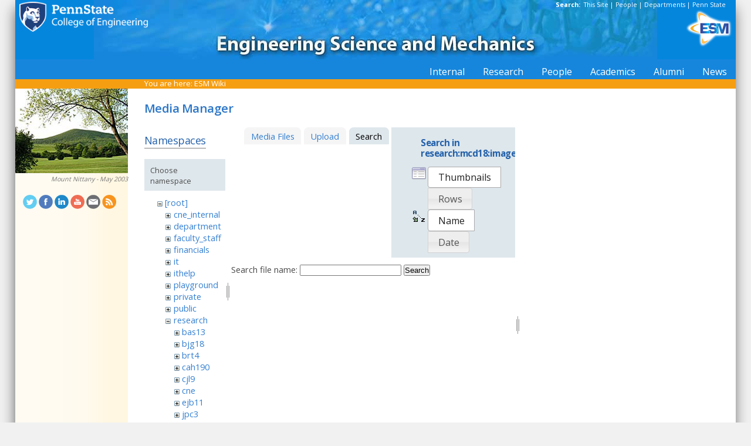

--- FILE ---
content_type: text/html; charset=utf-8
request_url: https://sites.esm.psu.edu/wiki/start?tab_details=history&do=media&tab_files=search&image=research%3Asjs49%3Ago_tell_aunt_rhody_quartet_for_2_violins_dog_and_greater_kudu.mov.zip&ns=research%3Amcd18%3Aimages
body_size: 25832
content:
<!DOCTYPE html>
<html>
<head>
  <meta http-equiv="Content-Type" content="text/html; charset=utf-8" />
  <title>
    ESM Wiki    [ESM Wiki]
  </title>

  <meta name="generator" content="DokuWiki"/>
<meta name="robots" content="noindex,nofollow"/>
<link rel="search" type="application/opensearchdescription+xml" href="/wiki/lib/exe/opensearch.php" title="ESM Wiki"/>
<link rel="start" href="/wiki/"/>
<link rel="contents" href="/wiki/start?do=index" title="Sitemap"/>
<link rel="manifest" href="/wiki/lib/exe/manifest.php"/>
<link rel="alternate" type="application/rss+xml" title="Recent Changes" href="/wiki/feed.php"/>
<link rel="alternate" type="application/rss+xml" title="Current namespace" href="/wiki/feed.php?mode=list&amp;ns=research:mcd18:images"/>
<link rel="alternate" type="text/html" title="Plain HTML" href="/wiki/_export/xhtml/start"/>
<link rel="alternate" type="text/plain" title="Wiki Markup" href="/wiki/_export/raw/start"/>
<link rel="stylesheet" href="/wiki/lib/exe/css.php?t=public&amp;tseed=d4ec959b682cd820a9917dbc21725a30"/>
<!--[if gte IE 9]><!-->
<script >/*<![CDATA[*/var NS='research:mcd18:images';var JSINFO = {"id":"start","namespace":"research:mcd18:images","ACT":"media","useHeadingNavigation":1,"useHeadingContent":1};
/*!]]>*/</script>
<script src="/wiki/lib/exe/jquery.php?tseed=f0349b609f9b91a485af8fd8ecd4aea4" defer="defer">/*<![CDATA[*/
/*!]]>*/</script>
<script src="/wiki/lib/exe/js.php?t=public&amp;tseed=d4ec959b682cd820a9917dbc21725a30" defer="defer">/*<![CDATA[*/
/*!]]>*/</script>
<!--<![endif]-->
<link href="/css/inside.css" rel="stylesheet" type="text/css" />
<link href='https://fonts.googleapis.com/css?family=Open+Sans:700,600,400' rel='stylesheet' type='text/css'>
  <link rel="shortcut icon" href="/wiki/lib/tpl/public/images/favicon.ico" />
<link rel="apple-touch-icon" href="/wiki/lib/tpl/public/images/apple-touch-icon.png" />
<script type="text/javascript">
  // Google Analytics by Bill Ames
  var _gaq = _gaq || [];
  _gaq.push(['_setAccount', 'UA-35002587-1']);
  _gaq.push(['_setDomainName', 'esm.psu.edu']);
  _gaq.push(['_trackPageview']);

  (function() {
    var ga = document.createElement('script'); ga.type = 'text/javascript'; ga.async = true;
    ga.src = ('https:' == document.location.protocol ? 'https://ssl' : 'http://www') + '.google-analytics.com/ga.js';
    var s = document.getElementsByTagName('script')[0]; s.parentNode.insertBefore(ga, s);
  })();

// This code prevents the clicky TOC toggling. - AJM
jQuery(document).ready(function() {
 jQuery('#dw__toc h3').off('click');
});
 
</script>
</head>
<body>
<div id="container">
<div id="multisearch"> 
	<strong>Search: </strong>&nbsp;<a href=https://sites.esm.psu.edu/search>This Site</a> | 
	<a href="http://www.psu.edu/directory/" target="_blank">People</a> | 
	<a href="http://www.psu.edu/directory/dept/" target="_blank">Departments</a> | 
	<a href="http://search.psu.edu" target="_blank">Penn State</a>
</div>
<div id="banner">
    <a href="http://www.psu.edu"><img id="psumark" src="/img2/PSU_mark_reverse-short2.png" alt="Penn State" /></a>
    <a href=http://www.esm.psu.edu><img id="bannerimg" src="/img/banner_blue.jpg" alt="ESM" /></a>
    <a href=http://www.esm.psu.edu/><span id="mobiletitle">Engineering Science<br /> and Mechanics</span><img id="ligature" src="/img2/ligature.png" alt="ESM" /></a>
</div> 
<!-- Masthead Ends Here --><div id="tabs-wrap"><div id="tabs"><ul><li><div class="dropcontainer"><a href="https://sites.esm.psu.edu/"><span>Internal</span></a><ul class="dropdown"></ul></div></li><li><div class="dropcontainer"><a href="http://www.esm.psu.edu/research/index.aspx"><span>Research</span></a><ul class="dropdown"></ul></div></li><li><div class="dropcontainer"><a href="http://www.esm.psu.edu/department/faculty-staff-list.aspx"><span>People</span></a><ul class="dropdown"><li><a href="http://www.esm.psu.edu/department/faculty-list.aspx">Faculty</a></li><li><a href="http://www.esm.psu.edu/department/staff-list.aspx">Staff</a></li><li><a href="http://www.esm.psu.edu/department/faculty-staff-list.aspx">Directory</a></li></ul></div></li><li><div class="dropcontainer"><a href="https://sites.esm.psu.edu"><span>Academics</span></a><ul class="dropdown"><li><a href="http://www.esm.psu.edu/academics/undergraduate/prospective-students.aspx">Undergrad</a></li><li><a href="http://www.esm.psu.edu/academics/graduate/prospective-students.aspx">Graduate</a></li><li><a href="http://www.esm.psu.edu/academics/graduate/one-year-masters-degree-programs.aspx">One-Year <br />Professional Degrees</a></li></ul></div></li><li><div class="dropcontainer"><a href="http://www.esm.psu.edu/alumni/index.aspx"><span>Alumni</span></a><ul class="dropdown"></ul></div></li><li><div class="dropcontainer"><a href="http://www.esm.psu.edu/news/"><span>News</span></a><ul class="dropdown"><li><a href="https://sites.esm.psu.edu/news/">Archives</a></li></ul></div></li></ul></div></div><!-- Tabs Border Starts Here -->
	<div id="tabsBorder">
	<div id="crumbs">
    
          <span class="bchead">You are here: </span><span class="home"><bdi><a href="/wiki/start" class="wikilink1" title="start" data-wiki-id="start">ESM Wiki</a></bdi></span>    	</div>
	</div> <!-- tabsBorder -->
<!-- Tabs Border Ends Here -->

<div id="middle-wrap">
<div id="navigationwrap">
<div id="navigation">
	<div id="sidebar_image"><a href="http://www.psu.edu/ur/about/nittany.html"><img src="/litecms/media/RandomSidebarImages/39_factoid2.jpg" width="192" height="144" alt="Mount Nittany - May 2003" title="Mount Nittany - May 2003" /></a><br /><a href="http://www.psu.edu/ur/about/nittany.html">Mount Nittany - May 2003</a></div>	</div> <!-- navigation end --> 
	<div id="socialmedia">
<a href="https://twitter.com/PSUESM" onclick="javascript:window.open(this.href, '', 'menubar=no,toolbar=no,resizable=yes,scrollbars=yes,height=768,width=1024');return false;">
<img src="/litecms/media/social_media/183_twitter.png" width="24" height="24" alt="Twitter Icon" title="Twitter" /></a>
<a href="https://www.facebook.com/psuesm" onclick="javascript:window.open(this.href, '', 'menubar=no,toolbar=no,resizable=yes,scrollbars=yes,height=768,width=1024');return false;"><img src="/litecms/media/social_media/177_facebook.png" width="24" height="24" alt="Facebook icon" title="Facebook" /></a>
<!-- <a href="http://www.linkedin.com/groups?gid=155040" onclick="javascript:window.open(this.href, '', 'menubar=no,toolbar=no,resizable=yes,scrollbars=yes,height=768,width=1024');return false;"><img src="/litecms/media/social_media/180_linkedin.png" width="24" height="24" alt="LinkedIn icon" title="LinkedIn" /></a> -->
<a href="https://www.linkedin.com/groups/13339066/" onclick="javascript:window.open(this.href, '', 'menubar=no,toolbar=no,resizable=yes,scrollbars=yes,height=768,width=1024');return false;"><img src="/litecms/media/social_media/180_linkedin.png" width="24" height="24" alt="LinkedIn icon" title="LinkedIn" /></a>
<a href="http://www.youtube.com/user/PSUESM" onclick="javascript:window.open(this.href, '', 'menubar=no,toolbar=no,resizable=yes,scrollbars=yes,height=768,width=1024');return false;"><img src="/litecms/media/social_media/181_youtube.png" width="24" height="24" alt="YoutTube" title="YouTube" /></a>
<a href="http://www.esm.psu.edu/contact" onclick="javascript:window.open(this.href, '', 'menubar=no,toolbar=no,resizable=yes,scrollbars=yes,height=768,width=1024');return false;"><img src="/litecms/media/social_media/185_email.png" width="24" height="24" alt="Email icon" title="Email" /></a>
<a href="http://www.esm.psu.edu/news/xml-rss2.php" onclick="javascript:window.open(this.href, '', 'menubar=no,toolbar=no,resizable=yes,scrollbars=yes,height=768,width=1024');return false;"><img src="/litecms/media/social_media/182_rss.png" width="24" height="24" alt="RSS icon" title="ESM Blog" /></a>
</div><!--socialmedia--></div> <!-- navigationwrap end -->

<div id="content-wrap">
<!-- Content Starts Here -->
<div id="content" class="dokuwiki">
<div id="mediamanager__page">
<h1>Media Manager</h1>
<div class="panel namespaces">
<h2>Namespaces</h2>
<div class="panelHeader">Choose namespace</div>
<div class="panelContent" id="media__tree">

<ul class="idx">
<li class="media level0 open"><img src="/wiki/lib/images/minus.gif" alt="−" /><div class="li"><a href="/wiki/start?ns=&amp;tab_files=files&amp;do=media&amp;tab_details=history&amp;image=research%3Asjs49%3Ago_tell_aunt_rhody_quartet_for_2_violins_dog_and_greater_kudu.mov.zip" class="idx_dir">[root]</a></div>
<ul class="idx">
<li class="media level1 closed"><img src="/wiki/lib/images/plus.gif" alt="+" /><div class="li"><a href="/wiki/start?ns=cne_internal&amp;tab_files=files&amp;do=media&amp;tab_details=history&amp;image=research%3Asjs49%3Ago_tell_aunt_rhody_quartet_for_2_violins_dog_and_greater_kudu.mov.zip" class="idx_dir">cne_internal</a></div></li>
<li class="media level1 closed"><img src="/wiki/lib/images/plus.gif" alt="+" /><div class="li"><a href="/wiki/start?ns=department&amp;tab_files=files&amp;do=media&amp;tab_details=history&amp;image=research%3Asjs49%3Ago_tell_aunt_rhody_quartet_for_2_violins_dog_and_greater_kudu.mov.zip" class="idx_dir">department</a></div></li>
<li class="media level1 closed"><img src="/wiki/lib/images/plus.gif" alt="+" /><div class="li"><a href="/wiki/start?ns=faculty_staff&amp;tab_files=files&amp;do=media&amp;tab_details=history&amp;image=research%3Asjs49%3Ago_tell_aunt_rhody_quartet_for_2_violins_dog_and_greater_kudu.mov.zip" class="idx_dir">faculty_staff</a></div></li>
<li class="media level1 closed"><img src="/wiki/lib/images/plus.gif" alt="+" /><div class="li"><a href="/wiki/start?ns=financials&amp;tab_files=files&amp;do=media&amp;tab_details=history&amp;image=research%3Asjs49%3Ago_tell_aunt_rhody_quartet_for_2_violins_dog_and_greater_kudu.mov.zip" class="idx_dir">financials</a></div></li>
<li class="media level1 closed"><img src="/wiki/lib/images/plus.gif" alt="+" /><div class="li"><a href="/wiki/start?ns=it&amp;tab_files=files&amp;do=media&amp;tab_details=history&amp;image=research%3Asjs49%3Ago_tell_aunt_rhody_quartet_for_2_violins_dog_and_greater_kudu.mov.zip" class="idx_dir">it</a></div></li>
<li class="media level1 closed"><img src="/wiki/lib/images/plus.gif" alt="+" /><div class="li"><a href="/wiki/start?ns=ithelp&amp;tab_files=files&amp;do=media&amp;tab_details=history&amp;image=research%3Asjs49%3Ago_tell_aunt_rhody_quartet_for_2_violins_dog_and_greater_kudu.mov.zip" class="idx_dir">ithelp</a></div></li>
<li class="media level1 closed"><img src="/wiki/lib/images/plus.gif" alt="+" /><div class="li"><a href="/wiki/start?ns=playground&amp;tab_files=files&amp;do=media&amp;tab_details=history&amp;image=research%3Asjs49%3Ago_tell_aunt_rhody_quartet_for_2_violins_dog_and_greater_kudu.mov.zip" class="idx_dir">playground</a></div></li>
<li class="media level1 closed"><img src="/wiki/lib/images/plus.gif" alt="+" /><div class="li"><a href="/wiki/start?ns=private&amp;tab_files=files&amp;do=media&amp;tab_details=history&amp;image=research%3Asjs49%3Ago_tell_aunt_rhody_quartet_for_2_violins_dog_and_greater_kudu.mov.zip" class="idx_dir">private</a></div></li>
<li class="media level1 closed"><img src="/wiki/lib/images/plus.gif" alt="+" /><div class="li"><a href="/wiki/start?ns=public&amp;tab_files=files&amp;do=media&amp;tab_details=history&amp;image=research%3Asjs49%3Ago_tell_aunt_rhody_quartet_for_2_violins_dog_and_greater_kudu.mov.zip" class="idx_dir">public</a></div></li>
<li class="media level1 open"><img src="/wiki/lib/images/minus.gif" alt="−" /><div class="li"><a href="/wiki/start?ns=research&amp;tab_files=files&amp;do=media&amp;tab_details=history&amp;image=research%3Asjs49%3Ago_tell_aunt_rhody_quartet_for_2_violins_dog_and_greater_kudu.mov.zip" class="idx_dir">research</a></div>
<ul class="idx">
<li class="media level2 closed"><img src="/wiki/lib/images/plus.gif" alt="+" /><div class="li"><a href="/wiki/start?ns=research%3Abas13&amp;tab_files=files&amp;do=media&amp;tab_details=history&amp;image=research%3Asjs49%3Ago_tell_aunt_rhody_quartet_for_2_violins_dog_and_greater_kudu.mov.zip" class="idx_dir">bas13</a></div></li>
<li class="media level2 closed"><img src="/wiki/lib/images/plus.gif" alt="+" /><div class="li"><a href="/wiki/start?ns=research%3Abjg18&amp;tab_files=files&amp;do=media&amp;tab_details=history&amp;image=research%3Asjs49%3Ago_tell_aunt_rhody_quartet_for_2_violins_dog_and_greater_kudu.mov.zip" class="idx_dir">bjg18</a></div></li>
<li class="media level2 closed"><img src="/wiki/lib/images/plus.gif" alt="+" /><div class="li"><a href="/wiki/start?ns=research%3Abrt4&amp;tab_files=files&amp;do=media&amp;tab_details=history&amp;image=research%3Asjs49%3Ago_tell_aunt_rhody_quartet_for_2_violins_dog_and_greater_kudu.mov.zip" class="idx_dir">brt4</a></div></li>
<li class="media level2 closed"><img src="/wiki/lib/images/plus.gif" alt="+" /><div class="li"><a href="/wiki/start?ns=research%3Acah190&amp;tab_files=files&amp;do=media&amp;tab_details=history&amp;image=research%3Asjs49%3Ago_tell_aunt_rhody_quartet_for_2_violins_dog_and_greater_kudu.mov.zip" class="idx_dir">cah190</a></div></li>
<li class="media level2 closed"><img src="/wiki/lib/images/plus.gif" alt="+" /><div class="li"><a href="/wiki/start?ns=research%3Acjl9&amp;tab_files=files&amp;do=media&amp;tab_details=history&amp;image=research%3Asjs49%3Ago_tell_aunt_rhody_quartet_for_2_violins_dog_and_greater_kudu.mov.zip" class="idx_dir">cjl9</a></div></li>
<li class="media level2 closed"><img src="/wiki/lib/images/plus.gif" alt="+" /><div class="li"><a href="/wiki/start?ns=research%3Acne&amp;tab_files=files&amp;do=media&amp;tab_details=history&amp;image=research%3Asjs49%3Ago_tell_aunt_rhody_quartet_for_2_violins_dog_and_greater_kudu.mov.zip" class="idx_dir">cne</a></div></li>
<li class="media level2 closed"><img src="/wiki/lib/images/plus.gif" alt="+" /><div class="li"><a href="/wiki/start?ns=research%3Aejb11&amp;tab_files=files&amp;do=media&amp;tab_details=history&amp;image=research%3Asjs49%3Ago_tell_aunt_rhody_quartet_for_2_violins_dog_and_greater_kudu.mov.zip" class="idx_dir">ejb11</a></div></li>
<li class="media level2 closed"><img src="/wiki/lib/images/plus.gif" alt="+" /><div class="li"><a href="/wiki/start?ns=research%3Ajpc3&amp;tab_files=files&amp;do=media&amp;tab_details=history&amp;image=research%3Asjs49%3Ago_tell_aunt_rhody_quartet_for_2_violins_dog_and_greater_kudu.mov.zip" class="idx_dir">jpc3</a></div></li>
<li class="media level2 closed"><img src="/wiki/lib/images/plus.gif" alt="+" /><div class="li"><a href="/wiki/start?ns=research%3Ajuh17&amp;tab_files=files&amp;do=media&amp;tab_details=history&amp;image=research%3Asjs49%3Ago_tell_aunt_rhody_quartet_for_2_violins_dog_and_greater_kudu.mov.zip" class="idx_dir">juh17</a></div></li>
<li class="media level2 closed"><img src="/wiki/lib/images/plus.gif" alt="+" /><div class="li"><a href="/wiki/start?ns=research%3Alhf10&amp;tab_files=files&amp;do=media&amp;tab_details=history&amp;image=research%3Asjs49%3Ago_tell_aunt_rhody_quartet_for_2_violins_dog_and_greater_kudu.mov.zip" class="idx_dir">lhf10</a></div></li>
<li class="media level2 open"><img src="/wiki/lib/images/minus.gif" alt="−" /><div class="li"><a href="/wiki/start?ns=research%3Amcd18&amp;tab_files=files&amp;do=media&amp;tab_details=history&amp;image=research%3Asjs49%3Ago_tell_aunt_rhody_quartet_for_2_violins_dog_and_greater_kudu.mov.zip" class="idx_dir">mcd18</a></div>
<ul class="idx">
<li class="media level3 closed"><img src="/wiki/lib/images/plus.gif" alt="+" /><div class="li"><a href="/wiki/start?ns=research%3Amcd18%3Abionano&amp;tab_files=files&amp;do=media&amp;tab_details=history&amp;image=research%3Asjs49%3Ago_tell_aunt_rhody_quartet_for_2_violins_dog_and_greater_kudu.mov.zip" class="idx_dir">bionano</a></div></li>
<li class="media level3 closed"><img src="/wiki/lib/images/plus.gif" alt="+" /><div class="li"><a href="/wiki/start?ns=research%3Amcd18%3Agrain3d&amp;tab_files=files&amp;do=media&amp;tab_details=history&amp;image=research%3Asjs49%3Ago_tell_aunt_rhody_quartet_for_2_violins_dog_and_greater_kudu.mov.zip" class="idx_dir">grain3d</a></div></li>
<li class="media level3 open"><img src="/wiki/lib/images/minus.gif" alt="−" /><div class="li"><a href="/wiki/start?ns=research%3Amcd18%3Aimages&amp;tab_files=files&amp;do=media&amp;tab_details=history&amp;image=research%3Asjs49%3Ago_tell_aunt_rhody_quartet_for_2_violins_dog_and_greater_kudu.mov.zip" class="idx_dir">images</a></div></li>
</ul>
</li>
<li class="media level2 closed"><img src="/wiki/lib/images/plus.gif" alt="+" /><div class="li"><a href="/wiki/start?ns=research%3Amwh4&amp;tab_files=files&amp;do=media&amp;tab_details=history&amp;image=research%3Asjs49%3Ago_tell_aunt_rhody_quartet_for_2_violins_dog_and_greater_kudu.mov.zip" class="idx_dir">mwh4</a></div></li>
<li class="media level2 closed"><img src="/wiki/lib/images/plus.gif" alt="+" /><div class="li"><a href="/wiki/start?ns=research%3Amxl46&amp;tab_files=files&amp;do=media&amp;tab_details=history&amp;image=research%3Asjs49%3Ago_tell_aunt_rhody_quartet_for_2_violins_dog_and_greater_kudu.mov.zip" class="idx_dir">mxl46</a></div></li>
<li class="media level2 closed"><img src="/wiki/lib/images/plus.gif" alt="+" /><div class="li"><a href="/wiki/start?ns=research%3Aooa1&amp;tab_files=files&amp;do=media&amp;tab_details=history&amp;image=research%3Asjs49%3Ago_tell_aunt_rhody_quartet_for_2_violins_dog_and_greater_kudu.mov.zip" class="idx_dir">ooa1</a></div></li>
<li class="media level2 closed"><img src="/wiki/lib/images/plus.gif" alt="+" /><div class="li"><a href="/wiki/start?ns=research%3Apjd17&amp;tab_files=files&amp;do=media&amp;tab_details=history&amp;image=research%3Asjs49%3Ago_tell_aunt_rhody_quartet_for_2_violins_dog_and_greater_kudu.mov.zip" class="idx_dir">pjd17</a></div></li>
<li class="media level2 closed"><img src="/wiki/lib/images/plus.gif" alt="+" /><div class="li"><a href="/wiki/start?ns=research%3Apml8&amp;tab_files=files&amp;do=media&amp;tab_details=history&amp;image=research%3Asjs49%3Ago_tell_aunt_rhody_quartet_for_2_violins_dog_and_greater_kudu.mov.zip" class="idx_dir">pml8</a></div></li>
<li class="media level2 closed"><img src="/wiki/lib/images/plus.gif" alt="+" /><div class="li"><a href="/wiki/start?ns=research%3Arfh13&amp;tab_files=files&amp;do=media&amp;tab_details=history&amp;image=research%3Asjs49%3Ago_tell_aunt_rhody_quartet_for_2_violins_dog_and_greater_kudu.mov.zip" class="idx_dir">rfh13</a></div></li>
<li class="media level2 closed"><img src="/wiki/lib/images/plus.gif" alt="+" /><div class="li"><a href="/wiki/start?ns=research%3Asjf2&amp;tab_files=files&amp;do=media&amp;tab_details=history&amp;image=research%3Asjs49%3Ago_tell_aunt_rhody_quartet_for_2_violins_dog_and_greater_kudu.mov.zip" class="idx_dir">sjf2</a></div></li>
<li class="media level2 closed"><img src="/wiki/lib/images/plus.gif" alt="+" /><div class="li"><a href="/wiki/start?ns=research%3Asuz10&amp;tab_files=files&amp;do=media&amp;tab_details=history&amp;image=research%3Asjs49%3Ago_tell_aunt_rhody_quartet_for_2_violins_dog_and_greater_kudu.mov.zip" class="idx_dir">suz10</a></div></li>
</ul>
</li>
<li class="media level1 closed"><img src="/wiki/lib/images/plus.gif" alt="+" /><div class="li"><a href="/wiki/start?ns=staff&amp;tab_files=files&amp;do=media&amp;tab_details=history&amp;image=research%3Asjs49%3Ago_tell_aunt_rhody_quartet_for_2_violins_dog_and_greater_kudu.mov.zip" class="idx_dir">staff</a></div></li>
<li class="media level1 closed"><img src="/wiki/lib/images/plus.gif" alt="+" /><div class="li"><a href="/wiki/start?ns=video&amp;tab_files=files&amp;do=media&amp;tab_details=history&amp;image=research%3Asjs49%3Ago_tell_aunt_rhody_quartet_for_2_violins_dog_and_greater_kudu.mov.zip" class="idx_dir">video</a></div></li>
<li class="media level1 closed"><img src="/wiki/lib/images/plus.gif" alt="+" /><div class="li"><a href="/wiki/start?ns=wiki&amp;tab_files=files&amp;do=media&amp;tab_details=history&amp;image=research%3Asjs49%3Ago_tell_aunt_rhody_quartet_for_2_violins_dog_and_greater_kudu.mov.zip" class="idx_dir">wiki</a></div></li>
</ul></li>
</ul>
</div>
</div>
<div class="panel filelist">
<h2 class="a11y">Media Files</h2>
<ul class="tabs">
<li><a href="/wiki/start?tab_files=files&amp;do=media&amp;tab_details=history&amp;image=research%3Asjs49%3Ago_tell_aunt_rhody_quartet_for_2_violins_dog_and_greater_kudu.mov.zip&amp;ns=research%3Amcd18%3Aimages">Media Files</a></li>
<li><a href="/wiki/start?tab_files=upload&amp;do=media&amp;tab_details=history&amp;image=research%3Asjs49%3Ago_tell_aunt_rhody_quartet_for_2_violins_dog_and_greater_kudu.mov.zip&amp;ns=research%3Amcd18%3Aimages">Upload</a></li>
<li><strong>Search</strong></li>
</ul>
<div class="panelHeader">
<h3>Search in <strong>research:mcd18:images</strong></h3>
<form method="get" action="/wiki/start" class="options doku_form" accept-charset="utf-8"><input type="hidden" name="sectok" value="" /><input type="hidden" name="do" value="media" /><input type="hidden" name="tab_files" value="search" /><input type="hidden" name="tab_details" value="history" /><input type="hidden" name="image" value="research:sjs49:go_tell_aunt_rhody_quartet_for_2_violins_dog_and_greater_kudu.mov.zip" /><input type="hidden" name="ns" value="research:mcd18:images" /><div class="no"><ul>
<li class="listType"><label for="listType__thumbs" class="thumbs">
<input name="list_dwmedia" type="radio" value="thumbs" id="listType__thumbs" class="thumbs" checked="checked" />
<span>Thumbnails</span>
</label><label for="listType__rows" class="rows">
<input name="list_dwmedia" type="radio" value="rows" id="listType__rows" class="rows" />
<span>Rows</span>
</label></li>
<li class="sortBy"><label for="sortBy__name" class="name">
<input name="sort_dwmedia" type="radio" value="name" id="sortBy__name" class="name" checked="checked" />
<span>Name</span>
</label><label for="sortBy__date" class="date">
<input name="sort_dwmedia" type="radio" value="date" id="sortBy__date" class="date" />
<span>Date</span>
</label></li>
<li><button value="1" type="submit">Apply</button></li>
</ul>
</div></form></div>
<div class="panelContent">
<div class="search">
<form id="dw__mediasearch" action="/wiki/start?do=media&amp;tab_files=search&amp;tab_details=history&amp;image=research%3Asjs49%3Ago_tell_aunt_rhody_quartet_for_2_violins_dog_and_greater_kudu.mov.zip&amp;ns=research%3Amcd18%3Aimages" method="post" accept-charset="utf-8" class="doku_form"><input type="hidden" name="sectok" value="" /><input type="hidden" name="ns" value="research:mcd18:images" /><input type="hidden" name="mediado" value="searchlist" /><div class="no"><p ><label >
<span>Search file name:</span>
<input name="q" type="text" title="Search in research:mcd18:images:*" value="" />
</label> <button value="1" type="submit">Search</button></p></div></form></div>
</div>
</div>
<div class="panel file">
<h2 class="a11y">File</h2>
</div>
</div>
<div class="meta">
	<div class="doc">
		<bdi>start.txt</bdi> · Last modified: 2014/01/28 18:17 by <bdi>127.0.0.1</bdi>	</div>
</div>
<hr/> 

<div class="dirspacer">&nbsp;</div>

<div class="footerinc">
  <a  href="/wiki/feed.php" title="Recent changes RSS feed"><img src="/wiki/lib/tpl/public/images/button-rss.png" width="80" height="15" alt="Recent changes RSS feed" /></a>

  <a  href="http://www.php.net" title="Powered by PHP"><img src="/wiki/lib/tpl/public/images/button-php.gif" width="80" height="15" alt="Powered by PHP" /></a>

  <a  href="http://validator.w3.org/check/referer" title="Valid XHTML 1.0"><img src="/wiki/lib/tpl/public/images/button-xhtml.png" width="80" height="15" alt="Valid XHTML 1.0" /></a>

  <a  href="http://jigsaw.w3.org/css-validator/check/referer" title="Valid CSS"><img src="/wiki/lib/tpl/public/images/button-css.png" width="80" height="15" alt="Valid CSS" /></a>

  <a  href="http://wiki.splitbrain.org/wiki:dokuwiki" title="Driven by DokuWiki"><img src="/wiki/lib/tpl/public/images/button-dw.png" width="80" height="15" alt="Driven by DokuWiki" /></a>

  <a  href="https://secure.esm.psu.edu/wiki/start?tab_details=history&do=media&tab_files=search&image=research%3Asjs49%3Ago_tell_aunt_rhody_quartet_for_2_violins_dog_and_greater_kudu.mov.zip&ns=research%3Amcd18%3Aimages" title="Edit View"><img src="/wiki/lib/tpl/public/images/button-edit.png" width="80" height="15" alt="Edit" /></a>
</div>

  </div> <!-- content end -->
</div> <!-- content-wrap end -->
</div> <!-- middle-wrap end -->
<script language="javascript" type="text/javascript">
function TextOnly()
{
window.open("http://transcoder.usablenet.com:8080/tt/http://" + location.host + location.pathname);
}
</script>
<div id="footer">
	<ul>
				<li><a href="mailto:webmaster@esm.psu.edu">Email Webmaster</a></li>
		<li>::</li>
		<li><a href="JavaScript:TextOnly()">Text Only Version</a></li>
		<li>::</li>
		<li><a href="http://www.psu.edu/ur/legal.html" target="_blank">Privacy &amp; Legal Statements</a></li>
		<li>::</li>
		<li><a href="http://www.psu.edu/ur/hotline.html" target="_blank">Hotlines</a></li>
		<li>::</li>
		<li><a href="http://www.psu.edu/ur/copyright.html" target="_blank">Copyright Info</a></li>
	</ul>
	<ul>	
		<li><a href="http://www.engr.psu.edu">College of Engineering</a> </li>
		<li>::</li>
		<li><a href="/support/it/">IT Support</a></li>
		<li>::</li>
		<li><a href="http://www.esm.psu.edu/department/contact-us.aspx" target='_blank'>Contact ESM</a></li>
		<li>::</li>
		<li><a href="http://www.esm.psu.edu/department/faculty-staff-list.aspx">ESM Faculty Directory</a></li>
		<li>::</li>
		<li>&copy; 2026 <a href="http://www.psu.edu" target="_blank">The Pennsylvania State University</a></li>
	</ul>
</div> <!-- footer -->
</div> <!-- container end -->
<img src="/wiki/lib/exe/taskrunner.php?id=start&amp;1769082685" width="2" height="1" alt="" /></body>
</html>
